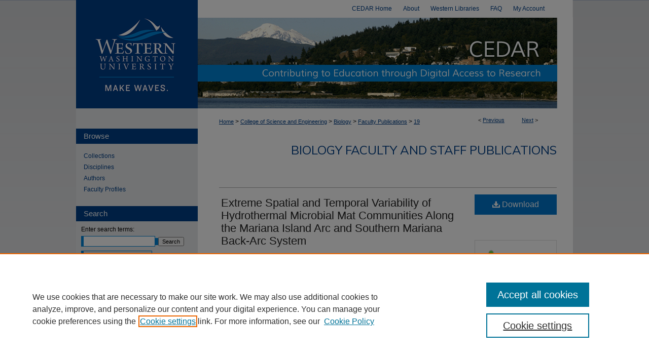

--- FILE ---
content_type: text/html; charset=UTF-8
request_url: https://cedar.wwu.edu/biology_facpubs/19/
body_size: 8688
content:

<!DOCTYPE html>
<html lang="en">
<head><!-- inj yui3-seed: --><script type='text/javascript' src='//cdnjs.cloudflare.com/ajax/libs/yui/3.6.0/yui/yui-min.js'></script><script type='text/javascript' src='//ajax.googleapis.com/ajax/libs/jquery/1.10.2/jquery.min.js'></script><!-- Adobe Analytics --><script type='text/javascript' src='https://assets.adobedtm.com/4a848ae9611a/d0e96722185b/launch-d525bb0064d8.min.js'></script><script type='text/javascript' src=/assets/nr_browser_production.js></script>

<!-- def.1 -->
<meta charset="utf-8">
<meta name="viewport" content="width=device-width">
<title>
"Extreme Spatial and Temporal Variability of Hydrothermal Microbial Mat" by Richard E. Davis and Craig L. Moyer
</title>


<!-- FILE article_meta-tags.inc --><!-- FILE: /srv/sequoia/main/data/assets/site/article_meta-tags.inc -->
<meta itemprop="name" content="Extreme Spatial and Temporal Variability of Hydrothermal Microbial Mat Communities Along the Mariana Island Arc and Southern Mariana Back-Arc System">
<meta property="og:title" content="Extreme Spatial and Temporal Variability of Hydrothermal Microbial Mat Communities Along the Mariana Island Arc and Southern Mariana Back-Arc System">
<meta name="twitter:title" content="Extreme Spatial and Temporal Variability of Hydrothermal Microbial Mat Communities Along the Mariana Island Arc and Southern Mariana Back-Arc System">
<meta property="article:author" content="Richard E. Davis">
<meta name="author" content="Richard E. Davis">
<meta property="article:author" content="Craig L. Moyer">
<meta name="author" content="Craig L. Moyer">
<meta name="robots" content="noodp, noydir">
<meta name="description" content="Twenty-five microbial communities were sampled from 18 different hydrothermal systems located at seven different sites along the Mariana Island Arc and at a single site from the southern Mariana Spreading Center over a 3-year period. Terminal restriction fragment length polymorphism (T-RFLP) analysis of the small subunit rRNA gene revealed that the microbial community diversity is much greater along the Mariana Arc/back-arc than at either hot spot volcanoes or mid-ocean ridges along the same spatial scale. Cluster analysis of T-RFLP fingerprints reveals the microbial communities formed three distinct clusters designated Mariana clusters I, II, and III. Microbial communities in Mariana Cluster I are all associated with iron-rich microbial mats and are dominated by members of the ζ-Proteobacteria and by unique phylotypes clustering deeply in the δ-Proteobacteria and within the Nitrospira division. Mariana Cluster II communities are all from shallow hydrothermal systems and mostly from colder sediments or microbial mats that are dominated by putative heterotrophic phylotypes usually associated with seawater and sediments not generally associated with hydrothermal fluid inputs. Mariana Cluster III is generally from much hotter vent sites and is dominated by sulfur-oxidizing ɛ-Proteobacteria. Quantitative-polymerase chain reaction (Q-PCR) of Archaeal abundance reveal that all of the microbial communities are dominated by members of the Bacterial domain. Sampling of microbial mats from Iceberg Vent at NW Rota-1 in 2004 and again in 2006 reveal the community has shown a transition from Caminibacter group ɛ-Proteobacteria phylotypes to a mixed population of Caminibacter, Sulfurovum, and Sulfurimonas group ɛ-Proteobacteria.">
<meta itemprop="description" content="Twenty-five microbial communities were sampled from 18 different hydrothermal systems located at seven different sites along the Mariana Island Arc and at a single site from the southern Mariana Spreading Center over a 3-year period. Terminal restriction fragment length polymorphism (T-RFLP) analysis of the small subunit rRNA gene revealed that the microbial community diversity is much greater along the Mariana Arc/back-arc than at either hot spot volcanoes or mid-ocean ridges along the same spatial scale. Cluster analysis of T-RFLP fingerprints reveals the microbial communities formed three distinct clusters designated Mariana clusters I, II, and III. Microbial communities in Mariana Cluster I are all associated with iron-rich microbial mats and are dominated by members of the ζ-Proteobacteria and by unique phylotypes clustering deeply in the δ-Proteobacteria and within the Nitrospira division. Mariana Cluster II communities are all from shallow hydrothermal systems and mostly from colder sediments or microbial mats that are dominated by putative heterotrophic phylotypes usually associated with seawater and sediments not generally associated with hydrothermal fluid inputs. Mariana Cluster III is generally from much hotter vent sites and is dominated by sulfur-oxidizing ɛ-Proteobacteria. Quantitative-polymerase chain reaction (Q-PCR) of Archaeal abundance reveal that all of the microbial communities are dominated by members of the Bacterial domain. Sampling of microbial mats from Iceberg Vent at NW Rota-1 in 2004 and again in 2006 reveal the community has shown a transition from Caminibacter group ɛ-Proteobacteria phylotypes to a mixed population of Caminibacter, Sulfurovum, and Sulfurimonas group ɛ-Proteobacteria.">
<meta name="twitter:description" content="Twenty-five microbial communities were sampled from 18 different hydrothermal systems located at seven different sites along the Mariana Island Arc and at a single site from the southern Mariana Spreading Center over a 3-year period. Terminal restriction fragment length polymorphism (T-RFLP) analysis of the small subunit rRNA gene revealed that the microbial community diversity is much greater along the Mariana Arc/back-arc than at either hot spot volcanoes or mid-ocean ridges along the same spatial scale. Cluster analysis of T-RFLP fingerprints reveals the microbial communities formed three distinct clusters designated Mariana clusters I, II, and III. Microbial communities in Mariana Cluster I are all associated with iron-rich microbial mats and are dominated by members of the ζ-Proteobacteria and by unique phylotypes clustering deeply in the δ-Proteobacteria and within the Nitrospira division. Mariana Cluster II communities are all from shallow hydrothermal systems and mostly from colder sediments or microbial mats that are dominated by putative heterotrophic phylotypes usually associated with seawater and sediments not generally associated with hydrothermal fluid inputs. Mariana Cluster III is generally from much hotter vent sites and is dominated by sulfur-oxidizing ɛ-Proteobacteria. Quantitative-polymerase chain reaction (Q-PCR) of Archaeal abundance reveal that all of the microbial communities are dominated by members of the Bacterial domain. Sampling of microbial mats from Iceberg Vent at NW Rota-1 in 2004 and again in 2006 reveal the community has shown a transition from Caminibacter group ɛ-Proteobacteria phylotypes to a mixed population of Caminibacter, Sulfurovum, and Sulfurimonas group ɛ-Proteobacteria.">
<meta property="og:description" content="Twenty-five microbial communities were sampled from 18 different hydrothermal systems located at seven different sites along the Mariana Island Arc and at a single site from the southern Mariana Spreading Center over a 3-year period. Terminal restriction fragment length polymorphism (T-RFLP) analysis of the small subunit rRNA gene revealed that the microbial community diversity is much greater along the Mariana Arc/back-arc than at either hot spot volcanoes or mid-ocean ridges along the same spatial scale. Cluster analysis of T-RFLP fingerprints reveals the microbial communities formed three distinct clusters designated Mariana clusters I, II, and III. Microbial communities in Mariana Cluster I are all associated with iron-rich microbial mats and are dominated by members of the ζ-Proteobacteria and by unique phylotypes clustering deeply in the δ-Proteobacteria and within the Nitrospira division. Mariana Cluster II communities are all from shallow hydrothermal systems and mostly from colder sediments or microbial mats that are dominated by putative heterotrophic phylotypes usually associated with seawater and sediments not generally associated with hydrothermal fluid inputs. Mariana Cluster III is generally from much hotter vent sites and is dominated by sulfur-oxidizing ɛ-Proteobacteria. Quantitative-polymerase chain reaction (Q-PCR) of Archaeal abundance reveal that all of the microbial communities are dominated by members of the Bacterial domain. Sampling of microbial mats from Iceberg Vent at NW Rota-1 in 2004 and again in 2006 reveal the community has shown a transition from Caminibacter group ɛ-Proteobacteria phylotypes to a mixed population of Caminibacter, Sulfurovum, and Sulfurimonas group ɛ-Proteobacteria.">
<meta name="keywords" content="Mariana Arc/back arc;geomicrobiology;microbial ecology">
<meta name="bepress_citation_journal_title" content="Journal of Geophysical Research-Solid Earth">
<meta name="bepress_citation_author" content="Davis, Richard E.">
<meta name="bepress_citation_author" content="Moyer, Craig L.">
<meta name="bepress_citation_author_institution" content="Western Washington University">
<meta name="bepress_citation_title" content="Extreme Spatial and Temporal Variability of Hydrothermal Microbial Mat Communities Along the Mariana Island Arc and Southern Mariana Back-Arc System">
<meta name="bepress_citation_date" content="2008">
<meta name="bepress_citation_volume" content="113">
<meta name="bepress_citation_issue" content="B8">
<!-- FILE: /srv/sequoia/main/data/assets/site/ir_download_link.inc -->
<!-- FILE: /srv/sequoia/main/data/assets/site/article_meta-tags.inc (cont) -->
<meta name="bepress_citation_pdf_url" content="https://cedar.wwu.edu/cgi/viewcontent.cgi?article=1019&amp;context=biology_facpubs">
<meta name="bepress_citation_abstract_html_url" content="https://cedar.wwu.edu/biology_facpubs/19">
<meta name="bepress_citation_online_date" content="2014/5/19">
<meta name="viewport" content="width=device-width">
<!-- Additional Twitter data -->
<meta name="twitter:card" content="summary">
<!-- Additional Open Graph data -->
<meta property="og:type" content="article">
<meta property="og:url" content="https://cedar.wwu.edu/biology_facpubs/19">
<meta property="og:site_name" content="Western CEDAR">




<!-- FILE: article_meta-tags.inc (cont) -->
<meta name="bepress_is_article_cover_page" content="1">


<!-- sh.1 -->
<link rel="stylesheet" href="/ir-style.css" type="text/css" media="screen">
<link rel="stylesheet" href="/ir-custom.css" type="text/css" media="screen">
<link rel="stylesheet" href="../ir-custom.css" type="text/css" media="screen">
<link rel="stylesheet" href="/ir-local.css" type="text/css" media="screen">
<link rel="stylesheet" href="../ir-local.css" type="text/css" media="screen">
<link rel="stylesheet" href="/ir-print.css" type="text/css" media="print">
<link type="text/css" rel="stylesheet" href="/assets/floatbox/floatbox.css">
<link rel="alternate" type="application/rss+xml" title="Site Feed" href="/recent.rss">
<link rel="shortcut icon" href="/favicon.ico" type="image/x-icon">
<!--[if IE]>
<link rel="stylesheet" href="/ir-ie.css" type="text/css" media="screen">
<![endif]-->

<!-- JS  -->
<script type="text/javascript" src="/assets/jsUtilities.js"></script>
<script type="text/javascript" src="/assets/footnoteLinks.js"></script>
<script type="text/javascript" src="/assets/scripts/yui-init.pack.js"></script>
<script type="text/javascript" src="/assets/scripts/bepress-init.debug.js"></script>
<script type="text/javascript" src="/assets/scripts/JumpListYUI.pack.js"></script>

<!-- end sh.1 -->




<script type="text/javascript">var pageData = {"page":{"environment":"prod","productName":"bpdg","language":"en","name":"ir_series:article","businessUnit":"els:rp:st"},"visitor":{}};</script>

</head>
<body id="geo-series">
<!-- FILE /srv/sequoia/main/data/cedar.wwu.edu/assets/header.pregen --><!-- This is the mobile navbar file. Do not delete or move from the top of header.pregen -->
<!-- FILE: /srv/sequoia/main/data/assets/site/mobile_nav.inc --><!--[if !IE]>-->
<script src="/assets/scripts/dc-mobile/dc-responsive-nav.js"></script>

<header id="mobile-nav" class="nav-down device-fixed-height" style="visibility: hidden;">
  
  
  <nav class="nav-collapse">
    <ul>
      <li class="menu-item active device-fixed-width"><a href="https://cedar.wwu.edu" title="Home" data-scroll >Home</a></li>
      <li class="menu-item device-fixed-width"><a href="https://cedar.wwu.edu/do/search/advanced/" title="Search" data-scroll ><i class="icon-search"></i> Search</a></li>
      <li class="menu-item device-fixed-width"><a href="https://cedar.wwu.edu/communities.html" title="Browse" data-scroll >Browse Collections</a></li>
      <li class="menu-item device-fixed-width"><a href="/cgi/myaccount.cgi?context=biology_facpubs" title="My Account" data-scroll >My Account</a></li>
      <li class="menu-item device-fixed-width"><a href="https://cedar.wwu.edu/about.html" title="About" data-scroll >About</a></li>
      <li class="menu-item device-fixed-width"><a href="https://network.bepress.com" title="Digital Commons Network" data-scroll ><img width="16" height="16" alt="DC Network" style="vertical-align:top;" src="/assets/md5images/8e240588cf8cd3a028768d4294acd7d3.png"> Digital Commons Network™</a></li>
    </ul>
  </nav>
</header>

<script src="/assets/scripts/dc-mobile/dc-mobile-nav.js"></script>
<!--<![endif]-->
<!-- FILE: /srv/sequoia/main/data/cedar.wwu.edu/assets/header.pregen (cont) -->
<div id="wwu">
<div id="container"><a href="#main" class="skiplink" accesskey="2" >Skip to main content</a>



<div id="header">
<div id="subheader">
<!-- FILE: /srv/sequoia/main/data/cedar.wwu.edu/assets/ir_navigation.inc -->
	<div id="tabs">
		<ul>
			<li id="tabone"><a href="https://cedar.wwu.edu" title="CEDAR Home" ><span>CEDAR Home</span></a>
			</li>
			<li id="tabtwo"><a href="https://cedar.wwu.edu/about.html" title="About" ><span>About</span></a>
			</li>
			<li id="tabthree"><a href="http://library.wwu.edu/" title="Western Libraries" ><span>Western Libraries</span></a>
			</li>
			<li id="tabfour"><a href="https://cedar.wwu.edu/faq.html" title="FAQ" ><span>FAQ</span></a>
			</li>
			<li id="tabfive"><a href="https://cedar.wwu.edu/cgi/myaccount.cgi?context=biology_facpubs" title="My Account" ><span>My Account</span></a>
			</li>
		</ul>
	</div>

<!-- FILE: /srv/sequoia/main/data/cedar.wwu.edu/assets/header.pregen (cont) -->
</div>
<!-- FILE: /srv/sequoia/main/data/assets/site/ir_logo.inc -->




	<div id="logo">
		<a href="http://www.wwu.edu/" title="Western Washington University" >
			<img alt="Western CEDAR" border="0" width='240' height='179' src="/assets/md5images/98434925aaaff04d8e5b140d06a4a5f4.gif">
		</a>
	</div>








<!-- FILE: /srv/sequoia/main/data/cedar.wwu.edu/assets/header.pregen (cont) -->
<div id="pagetitle">

<h1><a href="https://cedar.wwu.edu" title="Western CEDAR" >Western CEDAR</a></h1>
</div>
</div>

<div id="wrapper">
<div id="content">
<div id="main" class="text">

<script type="text/javascript" src="/assets/floatbox/floatbox.js"></script>  
<!-- FILE: /srv/sequoia/main/data/assets/site/article_pager.inc -->

<div id="breadcrumb"><ul id="pager">

                
                 
<li>&lt; <a href="https://cedar.wwu.edu/biology_facpubs/25" class="ignore" >Previous</a></li>
        
        
        

                
                 
<li><a href="https://cedar.wwu.edu/biology_facpubs/6" class="ignore" >Next</a> &gt;</li>
        
        
        
<li>&nbsp;</li></ul><div class="crumbs"><!-- FILE: /srv/sequoia/main/data/assets/site/ir_breadcrumb.inc -->

<div class="crumbs" role="navigation" aria-label="Breadcrumb">
	<p>
	
	
			<a href="https://cedar.wwu.edu" class="ignore" >Home</a>
	
	
	
	
	
	
	
	
	
	
	 <span aria-hidden="true">&gt;</span> 
		<a href="https://cedar.wwu.edu/cse" class="ignore" >College of Science and Engineering</a>
	
	
	
	
	
	
	 <span aria-hidden="true">&gt;</span> 
		<a href="https://cedar.wwu.edu/biology" class="ignore" >Biology</a>
	
	
	
	
	
	
	 <span aria-hidden="true">&gt;</span> 
		<a href="https://cedar.wwu.edu/biology_facpubs" class="ignore" >Faculty Publications</a>
	
	
	
	
	
	 <span aria-hidden="true">&gt;</span> 
		<a href="https://cedar.wwu.edu/biology_facpubs/19" class="ignore" aria-current="page" >19</a>
	
	
	
	</p>
</div>


<!-- FILE: /srv/sequoia/main/data/assets/site/article_pager.inc (cont) --></div>
</div>
<!-- FILE: /srv/sequoia/main/data/assets/site/ir_series/article/index.html (cont) -->
<!-- FILE: /srv/sequoia/main/data/assets/site/ir_series/article/article_info.inc --><!-- FILE: /srv/sequoia/main/data/assets/site/openurl.inc -->

























<!-- FILE: /srv/sequoia/main/data/assets/site/ir_series/article/article_info.inc (cont) -->
<!-- FILE: /srv/sequoia/main/data/assets/site/ir_download_link.inc -->









	
	
	
    
    
    
	
		
		
		
	
	
	
	
	
	

<!-- FILE: /srv/sequoia/main/data/assets/site/ir_series/article/article_info.inc (cont) -->
<!-- FILE: /srv/sequoia/main/data/assets/site/ir_series/article/ir_article_header.inc -->


<div id="series-header">
<!-- FILE: /srv/sequoia/main/data/assets/site/ir_series/ir_series_logo.inc -->



 






	
	
	
	
	
	
<!-- FILE: /srv/sequoia/main/data/assets/site/ir_series/article/ir_article_header.inc (cont) --><h2 id="series-title"><a href="https://cedar.wwu.edu/biology_facpubs" >Biology Faculty and Staff Publications</a></h2></div>
<div style="clear: both">&nbsp;</div>

<div id="sub">
<div id="alpha">
<!-- FILE: /srv/sequoia/main/data/assets/site/ir_series/article/article_info.inc (cont) --><div id='title' class='element'>
<h1><a href='https://cedar.wwu.edu/cgi/viewcontent.cgi?article=1019&amp;context=biology_facpubs'>Extreme Spatial and Temporal Variability of Hydrothermal Microbial Mat Communities Along the Mariana Island Arc and Southern Mariana Back-Arc System</a></h1>
</div>
<div class='clear'></div>
<div id='authors' class='element'>
<h2 class='visually-hidden'>Authors</h2>
<p class="author"><a href='https://cedar.wwu.edu/do/search/?q=author%3A%22Richard%20E.%20Davis%22&start=0&context=5368268'><strong>Richard E. Davis</strong></a><br />
<a href='https://cedar.wwu.edu/do/search/?q=%28author%3A%22Craig%20L.%20Moyer%22%20AND%20-bp_author_id%3A%5B%2A%20TO%20%2A%5D%29%20OR%20bp_author_id%3A%28%2251b64f2b-e0c6-4a7f-8f55-bc3d10efb7ca%22%29&start=0&context=5368268'><strong>Craig L. Moyer</strong>, <em>Western Washington University</em></a><a rel="nofollow" href="https://network.bepress.com/api/follow/subscribe?user=NTg5OTMyZGNiMjRiNjU4Ng%3D%3D&amp;institution=YzFjZTg5NGU2NDAyOWEzZQ%3D%3D&amp;format=html" data-follow-set="user:NTg5OTMyZGNiMjRiNjU4Ng== institution:YzFjZTg5NGU2NDAyOWEzZQ==" title="Follow Craig L. Moyer" class="btn followable">Follow</a><br />
</p></div>
<div class='clear'></div>
<div id='document_type' class='element'>
<h2 class='field-heading'>Document Type</h2>
<p>Article</p>
</div>
<div class='clear'></div>
<div id='publication_date' class='element'>
<h2 class='field-heading'>Publication Date</h2>
<p>6-27-2008</p>
</div>
<div class='clear'></div>
<div id='keywords' class='element'>
<h2 class='field-heading'>Keywords</h2>
<p>Mariana Arc/back arc;geomicrobiology;microbial ecology</p>
</div>
<div class='clear'></div>
<div id='abstract' class='element'>
<h2 class='field-heading'>Abstract</h2>
<p>Twenty-five microbial communities were sampled from 18 different hydrothermal systems located at seven different sites along the Mariana Island Arc and at a single site from the southern Mariana Spreading Center over a 3-year period. Terminal restriction fragment length polymorphism (T-RFLP) analysis of the small subunit rRNA gene revealed that the microbial community diversity is much greater along the Mariana Arc/back-arc than at either hot spot volcanoes or mid-ocean ridges along the same spatial scale. Cluster analysis of T-RFLP fingerprints reveals the microbial communities formed three distinct clusters designated Mariana clusters I, II, and III. Microbial communities in Mariana Cluster I are all associated with iron-rich microbial mats and are dominated by members of the <em>ζ</em>-Proteobacteria and by unique phylotypes clustering deeply in the <em>δ</em>-Proteobacteria and within the Nitrospira division. Mariana Cluster II communities are all from shallow hydrothermal systems and mostly from colder sediments or microbial mats that are dominated by putative heterotrophic phylotypes usually associated with seawater and sediments not generally associated with hydrothermal fluid inputs. Mariana Cluster III is generally from much hotter vent sites and is dominated by sulfur-oxidizing <em>ɛ</em>-Proteobacteria. Quantitative-polymerase chain reaction (Q-PCR) of Archaeal abundance reveal that all of the microbial communities are dominated by members of the Bacterial domain. Sampling of microbial mats from Iceberg Vent at NW Rota-1 in 2004 and again in 2006 reveal the community has shown a transition from Caminibacter group <em>ɛ</em>-Proteobacteria phylotypes to a mixed population of Caminibacter, Sulfurovum, and Sulfurimonas group <em>ɛ</em>-Proteobacteria.</p>
</div>
<div class='clear'></div>
<div id='source_publication' class='element'>
<h2 class='field-heading'>Publication Title</h2>
<p>Journal of Geophysical Research-Solid Earth</p>
</div>
<div class='clear'></div>
<div id='volnum' class='element'>
<h2 class='field-heading'>Volume</h2>
<p>113</p>
</div>
<div class='clear'></div>
<div id='issnum' class='element'>
<h2 class='field-heading'>Issue</h2>
<p>B8</p>
</div>
<div class='clear'></div>
<div id='publisher_statement' class='element'>
<h2 class='field-heading'>Required Publisher's Statement</h2>
<p>© 2008, American Geophysical Union. View original published article at <a href="http://onlinelibrary.wiley.com/doi/10.1029/2007JB005413/abstract">Journal of Geophysical Research - Solid Earth</a>.</p>
</div>
<div class='clear'></div>
<div id='recommended_citation' class='element'>
<h2 class='field-heading'>Recommended Citation</h2>
<!-- FILE: /srv/sequoia/main/data/assets/site/ir_series/ir_citation.inc --><p>
    Davis, Richard E. and Moyer, Craig L., "Extreme Spatial and Temporal Variability of Hydrothermal Microbial Mat Communities Along the Mariana Island Arc and Southern Mariana Back-Arc System" (2008). <em>Biology Faculty and Staff Publications</em>.  19.
    <br>
    
    
        https://cedar.wwu.edu/biology_facpubs/19
    
</p>
<!-- FILE: /srv/sequoia/main/data/assets/site/ir_series/article/article_info.inc (cont) --></div>
<div class='clear'></div>
<div id='subjects_topical' class='element'>
<h2 class='field-heading'>Subjects - Topical (LCSH)</h2>
<p>Hydrothermal vent animals--Mariana Islands; Microbial mats--Mariana Islands; Island arcs--Mariana Islands</p>
</div>
<div class='clear'></div>
<div id='geographic_coverage' class='element'>
<h2 class='field-heading'>Geographic Coverage</h2>
<p>Mariana Island</p>
</div>
<div class='clear'></div>
<div id='genre_form' class='element'>
<h2 class='field-heading'>Genre/Form</h2>
<p>articles</p>
</div>
<div class='clear'></div>
<div id='wwu_type' class='element'>
<h2 class='field-heading'>Type</h2>
<p>Text</p>
</div>
<div class='clear'></div>
<div id='language' class='element'>
<h2 class='field-heading'>Language</h2>
<p>English</p>
</div>
<div class='clear'></div>
<div id='format' class='element'>
<h2 class='field-heading'>Format</h2>
<p>application/pdf</p>
</div>
<div class='clear'></div>
</div>
    </div>
    <div id='beta_7-3'>
<!-- FILE: /srv/sequoia/main/data/assets/site/info_box_7_3.inc --><!-- FILE: /srv/sequoia/main/data/assets/site/openurl.inc -->

























<!-- FILE: /srv/sequoia/main/data/assets/site/info_box_7_3.inc (cont) -->
<!-- FILE: /srv/sequoia/main/data/assets/site/ir_download_link.inc -->









	
	
	
    
    
    
	
		
		
		
	
	
	
	
	
	

<!-- FILE: /srv/sequoia/main/data/assets/site/info_box_7_3.inc (cont) -->


	<!-- FILE: /srv/sequoia/main/data/assets/site/info_box_download_button.inc --><div class="aside download-button">
      <a id="pdf" class="btn" href="https://cedar.wwu.edu/cgi/viewcontent.cgi?article=1019&amp;context=biology_facpubs" title="PDF (3.3&nbsp;MB) opens in new window" target="_blank" > 
    	<i class="icon-download-alt" aria-hidden="true"></i>
        Download
      </a>
</div>


<!-- FILE: /srv/sequoia/main/data/assets/site/info_box_7_3.inc (cont) -->
	<!-- FILE: /srv/sequoia/main/data/assets/site/info_box_embargo.inc -->
<!-- FILE: /srv/sequoia/main/data/assets/site/info_box_7_3.inc (cont) -->

<!-- FILE: /srv/sequoia/main/data/assets/site/info_box_custom_upper.inc -->
<!-- FILE: /srv/sequoia/main/data/assets/site/info_box_7_3.inc (cont) -->
<!-- FILE: /srv/sequoia/main/data/assets/site/info_box_openurl.inc -->
<div id="open-url" class="aside">
	
	

</div>

<!-- FILE: /srv/sequoia/main/data/assets/site/info_box_7_3.inc (cont) -->

<!-- FILE: /srv/sequoia/main/data/assets/site/info_box_article_metrics.inc -->






<div id="article-stats" class="aside hidden">

    <p class="article-downloads-wrapper hidden"><span id="article-downloads"></span> DOWNLOADS</p>
    <p class="article-stats-date hidden">Since May 19, 2014</p>

    <p class="article-plum-metrics">
        <a href="https://plu.mx/plum/a/?repo_url=https://cedar.wwu.edu/biology_facpubs/19" class="plumx-plum-print-popup plum-bigben-theme" data-badge="true" data-hide-when-empty="true" ></a>
    </p>
</div>
<script type="text/javascript" src="//cdn.plu.mx/widget-popup.js"></script>





<!-- Article Download Counts -->
<script type="text/javascript" src="/assets/scripts/article-downloads.pack.js"></script>
<script type="text/javascript">
    insertDownloads(5597740);
</script>


<!-- Add border to Plum badge & download counts when visible -->
<script>
// bind to event when PlumX widget loads
jQuery('body').bind('plum:widget-load', function(e){
// if Plum badge is visible
  if (jQuery('.PlumX-Popup').length) {
// remove 'hidden' class
  jQuery('#article-stats').removeClass('hidden');
  jQuery('.article-stats-date').addClass('plum-border');
  }
});
// bind to event when page loads
jQuery(window).bind('load',function(e){
// if DC downloads are visible
  if (jQuery('#article-downloads').text().length > 0) {
// add border to aside
  jQuery('#article-stats').removeClass('hidden');
  }
});
</script>



<!-- Adobe Analytics: Download Click Tracker -->
<script>

$(function() {

  // Download button click event tracker for PDFs
  $(".aside.download-button").on("click", "a#pdf", function(event) {
    pageDataTracker.trackEvent('navigationClick', {
      link: {
          location: 'aside download-button',
          name: 'pdf'
      }
    });
  });

  // Download button click event tracker for native files
  $(".aside.download-button").on("click", "a#native", function(event) {
    pageDataTracker.trackEvent('navigationClick', {
        link: {
            location: 'aside download-button',
            name: 'native'
        }
     });
  });

});

</script>
<!-- FILE: /srv/sequoia/main/data/assets/site/info_box_7_3.inc (cont) -->



	<!-- FILE: /srv/sequoia/main/data/assets/site/info_box_disciplines.inc -->




	





	<div id="beta-disciplines" class="aside">
		<h4>Included in</h4>
	<p>
		
				
					<a href="https://network.bepress.com/hgg/discipline/41" title="Biology Commons" >Biology Commons</a>
				
				
			
		
	</p>
	</div>



<!-- FILE: /srv/sequoia/main/data/assets/site/info_box_7_3.inc (cont) -->

<!-- FILE: /srv/sequoia/main/data/assets/site/bookmark_widget.inc -->

<div id="share" class="aside">
<h2>Share</h2>
	
	<div class="a2a_kit a2a_kit_size_24 a2a_default_style">
    	<a class="a2a_button_facebook"></a>
    	<a class="a2a_button_linkedin"></a>
		<a class="a2a_button_whatsapp"></a>
		<a class="a2a_button_email"></a>
    	<a class="a2a_dd"></a>
    	<script async src="https://static.addtoany.com/menu/page.js"></script>
	</div>
</div>

<!-- FILE: /srv/sequoia/main/data/assets/site/info_box_7_3.inc (cont) -->
<!-- FILE: /srv/sequoia/main/data/assets/site/info_box_geolocate.inc --><!-- FILE: /srv/sequoia/main/data/assets/site/ir_geolocate_enabled_and_displayed.inc -->

<!-- FILE: /srv/sequoia/main/data/assets/site/info_box_geolocate.inc (cont) -->

<!-- FILE: /srv/sequoia/main/data/assets/site/info_box_7_3.inc (cont) -->

	<!-- FILE: /srv/sequoia/main/data/assets/site/zotero_coins.inc -->

<span class="Z3988" title="ctx_ver=Z39.88-2004&amp;rft_val_fmt=info%3Aofi%2Ffmt%3Akev%3Amtx%3Ajournal&amp;rft_id=https%3A%2F%2Fcedar.wwu.edu%2Fbiology_facpubs%2F19&amp;rft.atitle=Extreme%20Spatial%20and%20Temporal%20Variability%20of%20Hydrothermal%20Microbial%20Mat%20Communities%20Along%20the%20Mariana%20Island%20Arc%20and%20Southern%20Mariana%20Back-Arc%20System&amp;rft.aufirst=Richard&amp;rft.aulast=Davis&amp;rft.au=Craig%20Moyer&amp;rft.jtitle=Journal%20of%20Geophysical%20Research-Solid%20Earth&amp;rft.volume=113&amp;rft.issue=B8&amp;rft.date=2008-06-27">COinS</span>
<!-- FILE: /srv/sequoia/main/data/assets/site/info_box_7_3.inc (cont) -->

<!-- FILE: /srv/sequoia/main/data/assets/site/info_box_custom_lower.inc -->
<!-- FILE: /srv/sequoia/main/data/assets/site/info_box_7_3.inc (cont) -->
<!-- FILE: /srv/sequoia/main/data/assets/site/ir_series/article/article_info.inc (cont) --></div>

<div class='clear'>&nbsp;</div>
<!-- FILE: /srv/sequoia/main/data/assets/site/ir_series/article/ir_article_custom_fields.inc -->


<!-- FILE: /srv/sequoia/main/data/assets/site/ir_series/article/article_info.inc (cont) -->

<!-- FILE: /srv/sequoia/main/data/assets/site/ir_series/article/index.html (cont) -->
<!-- FILE /srv/sequoia/main/data/assets/site/footer.pregen --></div>
	<div class="verticalalign">&nbsp;</div>
	<div class="clear">&nbsp;</div>

</div>

	<div id="sidebar" role="complementary">
	<!-- FILE: /srv/sequoia/main/data/assets/site/ir_sidebar_7_8.inc -->

		



	<!-- FILE: /srv/sequoia/main/data/assets/site/ir_sidebar_sort_bsa.inc --><!-- FILE: /srv/sequoia/main/data/assets/site/ir_sidebar_custom_upper_7_8.inc -->

<!-- FILE: /srv/sequoia/main/data/assets/site/ir_sidebar_sort_bsa.inc (cont) -->
<!-- FILE: /srv/sequoia/main/data/cedar.wwu.edu/assets/ir_sidebar_browse.inc --><h2>Browse</h2>

<ul id="side-browse">




<li class="collections"><a href="https://cedar.wwu.edu/communities.html" title="Browse by Collections" >Collections</a></li>

<li class="discipline-browser"><a href="https://cedar.wwu.edu/do/discipline_browser/disciplines" title="Browse by Disciplines" >Disciplines</a></li>

<li class="author"><a href="https://cedar.wwu.edu/authors.html" title="Browse by Author" >Authors</a></li>


<li class="faculty-gallery"><a href="https://wwu.elsevierpure.com/en/persons/" title="Browse Faculty Profiles" >Faculty Profiles</a></li>






</ul>
<!-- FILE: /srv/sequoia/main/data/assets/site/ir_sidebar_sort_bsa.inc (cont) -->
<!-- FILE: /srv/sequoia/main/data/assets/site/ir_sidebar_custom_middle_7_8.inc --><!-- FILE: /srv/sequoia/main/data/assets/site/ir_sidebar_sort_bsa.inc (cont) -->
<!-- FILE: /srv/sequoia/main/data/assets/site/ir_sidebar_search_7_8.inc --><h2>Search</h2>


	
<form method='get' action='https://cedar.wwu.edu/do/search/' id="sidebar-search">
	<label for="search" accesskey="4">
		Enter search terms:
	</label>
		<div>
			<span class="border">
				<input type="text" name='q' class="search" id="search">
			</span> 
			<input type="submit" value="Search" class="searchbutton" style="font-size:11px;">
		</div>
	<label for="context" class="visually-hidden">
		Select context to search:
	</label> 
		<div>
			<span class="border">
				<select name="fq" id="context">
					
					
						<option value='virtual_ancestor_link:"https://cedar.wwu.edu/biology_facpubs"'>in this series</option>
					
					
					
					<option value='virtual_ancestor_link:"https://cedar.wwu.edu"'>in this repository</option>
					<option value='virtual_ancestor_link:"http:/"'>across all repositories</option>
				</select>
			</span>
		</div>
</form>

<p class="advanced">
	
	
		<a href="https://cedar.wwu.edu/do/search/advanced/?fq=virtual_ancestor_link:%22https://cedar.wwu.edu/biology_facpubs%22" >
			Advanced Search
		</a>
	
</p>
<!-- FILE: /srv/sequoia/main/data/assets/site/ir_sidebar_sort_bsa.inc (cont) -->
<!-- FILE: /srv/sequoia/main/data/assets/site/ir_sidebar_notify_7_8.inc -->


	<ul id="side-notify">
		<li class="notify">
			<a href="https://cedar.wwu.edu/biology_facpubs/announcements.html" title="Email or RSS Notifications" >
				Notify me via email or <acronym title="Really Simple Syndication">RSS</acronym>
			</a>
		</li>
	</ul>



<!-- FILE: /srv/sequoia/main/data/assets/site/urc_badge.inc -->






<!-- FILE: /srv/sequoia/main/data/assets/site/ir_sidebar_notify_7_8.inc (cont) -->

<!-- FILE: /srv/sequoia/main/data/assets/site/ir_sidebar_sort_bsa.inc (cont) -->
<!-- FILE: /srv/sequoia/main/data/assets/site/ir_sidebar_author_7_8.inc --><h2>Contributors</h2>






	<ul id="side-author">
		<li class="faq">
			<a href="https://cedar.wwu.edu/faq.html" title="Author FAQ" >
				Author FAQ
			</a>
		</li>
		
		
		
	</ul>


<!-- FILE: /srv/sequoia/main/data/assets/site/ir_sidebar_sort_bsa.inc (cont) -->
<!-- FILE: /srv/sequoia/main/data/cedar.wwu.edu/assets/ir_sidebar_custom_lower_7_8.inc -->


<div id="sb-custom-lower">
	<h2 class="sb-custom-title">Links</h2>
	<ul class="sb-custom-ul">
	
			
				<li class="sb-custom-li">
					
						<a href="https://cse.wwu.edu/biology" title="biology Home Page" > 
							Biology Department
						</a>
					
					
					
				</li>
			
			<li class="sb-custom-li">
				<a href="http://library.wwu.edu/" >
					Western Libraries
				</a>
			</li>
			<li class="sb-custom-li">
				<a href="https://library.wwu.edu/archives-special-collections" >
					Other Digital Collections
				</a>
			</li>
			<li class="sb-custom-li">
				<a href="https://library.wwu.edu/about/accessibility-statement " >
					Accessibility Statement
				</a>
			</li>
			
		</ul>
</div>


<!-- FILE: /srv/sequoia/main/data/assets/site/ir_sidebar_sort_bsa.inc (cont) -->
<!-- FILE: /srv/sequoia/main/data/assets/site/ir_sidebar_sw_links_7_8.inc -->

	
		
	


	<!-- FILE: /srv/sequoia/main/data/assets/site/ir_sidebar_sort_bsa.inc (cont) -->

<!-- FILE: /srv/sequoia/main/data/assets/site/ir_sidebar_geolocate.inc --><!-- FILE: /srv/sequoia/main/data/assets/site/ir_geolocate_enabled_and_displayed.inc -->

<!-- FILE: /srv/sequoia/main/data/assets/site/ir_sidebar_geolocate.inc (cont) -->

<!-- FILE: /srv/sequoia/main/data/assets/site/ir_sidebar_sort_bsa.inc (cont) -->
<!-- FILE: /srv/sequoia/main/data/assets/site/ir_sidebar_custom_lowest_7_8.inc -->


<!-- FILE: /srv/sequoia/main/data/assets/site/ir_sidebar_sort_bsa.inc (cont) -->
<!-- FILE: /srv/sequoia/main/data/assets/site/ir_sidebar_7_8.inc (cont) -->

<!-- FILE: /srv/sequoia/main/data/assets/site/footer.pregen (cont) -->
	<div class="verticalalign">&nbsp;</div>
	</div>

</div>

<!-- FILE: /srv/sequoia/main/data/cedar.wwu.edu/assets/ir_footer_content.inc --><div id="footer">
	<!-- FILE: /srv/sequoia/main/data/assets/site/ir_bepress_logo.inc --><div id="bepress">

<a href="https://www.elsevier.com/solutions/digital-commons" title="Elsevier - Digital Commons" >
	<em>Elsevier - Digital Commons</em>
</a>

</div>
<!-- FILE: /srv/sequoia/main/data/cedar.wwu.edu/assets/ir_footer_content.inc (cont) -->
		<p>
			<a href="https://cedar.wwu.edu" title="Home page" accesskey="1" >
					CEDAR Home
			</a> | 
			<a href="https://cedar.wwu.edu/about.html" title="About" >
					About
			</a> |
			<a href="http://library.wwu.edu/" title="Western Libraries" >
					Western Libraries
			</a> | 
			<a href="https://cedar.wwu.edu/faq.html" title="FAQ" >
					FAQ
			</a> | 
			<a href="/cgi/myaccount.cgi?context=biology_facpubs" title="My Account Page" accesskey="3" >
					My Account
			</a> | 
			<a href="https://cedar.wwu.edu/accessibility.html" title="Accessibility Statement" accesskey="0" >
					Accessibility Statement
			</a>
		</p>
		<p>
    			<a class="secondary-link" href="http://www.bepress.com/privacy.html" title="Privacy Policy" >
                                        Privacy
    			</a>
    			<a class="secondary-link" href="http://www.bepress.com/copyright_infringement.html" title="Copyright Policy" >
                                        Copyright
    			</a>
		</p>
</div>

<!-- FILE: /srv/sequoia/main/data/assets/site/footer.pregen (cont) -->

</div>
</div>

<!-- FILE: /srv/sequoia/main/data/cedar.wwu.edu/assets/ir_analytics.inc --><script>
  (function(i,s,o,g,r,a,m){i['GoogleAnalyticsObject']=r;i[r]=i[r]||function(){
  (i[r].q=i[r].q||[]).push(arguments)},i[r].l=1*new Date();a=s.createElement(o),
  m=s.getElementsByTagName(o)[0];a.async=1;a.src=g;m.parentNode.insertBefore(a,m)
  })(window,document,'script','//www.google-analytics.com/analytics.js','ga');

  ga('create', 'UA-50600994-3', 'wwu.edu');
  ga('send', 'pageview');

</script><!-- FILE: /srv/sequoia/main/data/assets/site/footer.pregen (cont) -->

<script type='text/javascript' src='/assets/scripts/bpbootstrap-20160726.pack.js'></script><script type='text/javascript'>BPBootstrap.init({appendCookie:''})</script></body></html>
